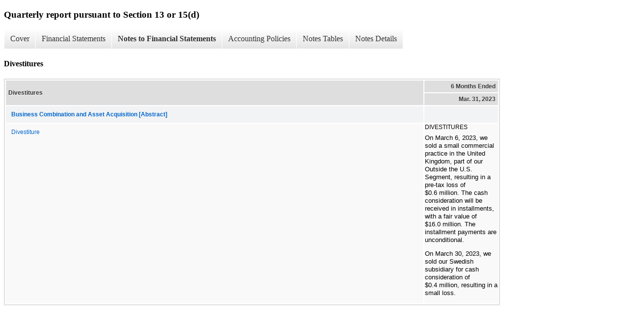

--- FILE ---
content_type: text/html;charset=UTF-8
request_url: https://investor.maximus.com/sec-filings/all-sec-filings/xbrl_doc_only/2437
body_size: 2642
content:
<!DOCTYPE html>
<html>
    <head>
        <title>Maximus, Inc. Quarterly report pursuant to Section 13 or 15(d)</title>
        <link href="https://ir.stockpr.com/maximus/stylesheets/ir.stockpr.css" rel="stylesheet" type="text/css">
        <script type="text/javascript" src="https://ir.stockpr.com/javascripts/ir.js"></script>
        <link rel="stylesheet" type="text/css" href="https://ir.stockpr.com/stylesheets/xbrl.css">
        <script type="text/javascript" src="https://d1io3yog0oux5.cloudfront.net/_06aec8c3e8f6ea01c42d60aa71c76121/maximus/files/theme/js/aside/ir/_js/all.js"></script>
    </head>
    <body>
        <div class="xbrl-content">
            <h3>Quarterly report pursuant to Section 13 or 15(d)</h3>
            <div id="xbrl-menu-top">
                <div class="navigation">
                    <ul class="xbrl-sf-menu">
                        
                            <li>
                                <a class="menu-item " href="/sec-filings/all-sec-filings/xbrl_doc_only/2423">Cover</a>
                                <ul class="submenu">
                                                                            <li><a href="/sec-filings/all-sec-filings/xbrl_doc_only/2423">Cover Page</a></li>
                                                                    </ul>
                            </li>
                                                    <li>
                                <a class="menu-item " href="/sec-filings/all-sec-filings/xbrl_doc_only/2424">Financial Statements</a>
                                <ul class="submenu">
                                                                            <li><a href="/sec-filings/all-sec-filings/xbrl_doc_only/2424">Consolidated Statements of Operations</a></li>
                                                                            <li><a href="/sec-filings/all-sec-filings/xbrl_doc_only/2425">Consolidated Statements of Comprehensive Income</a></li>
                                                                            <li><a href="/sec-filings/all-sec-filings/xbrl_doc_only/2426">Consolidated Statements of Comprehensive Income (Parenthetical)</a></li>
                                                                            <li><a href="/sec-filings/all-sec-filings/xbrl_doc_only/2427">Consolidated Balance Sheets</a></li>
                                                                            <li><a href="/sec-filings/all-sec-filings/xbrl_doc_only/2428">Consolidated Balance Sheets (Parenthetical)</a></li>
                                                                            <li><a href="/sec-filings/all-sec-filings/xbrl_doc_only/2429">Consolidated Statements of Cash Flows</a></li>
                                                                            <li><a href="/sec-filings/all-sec-filings/xbrl_doc_only/2430">Consolidated Statements of Changes in Shareholders&#039; Equity</a></li>
                                                                    </ul>
                            </li>
                                                    <li>
                                <a class="menu-item current" href="/sec-filings/all-sec-filings/xbrl_doc_only/2431">Notes to Financial Statements</a>
                                <ul class="submenu">
                                                                            <li><a href="/sec-filings/all-sec-filings/xbrl_doc_only/2431">Organization</a></li>
                                                                            <li><a href="/sec-filings/all-sec-filings/xbrl_doc_only/2432">Significant Accounting Policies</a></li>
                                                                            <li><a href="/sec-filings/all-sec-filings/xbrl_doc_only/2433">Business Segments</a></li>
                                                                            <li><a href="/sec-filings/all-sec-filings/xbrl_doc_only/2434">Revenue Recognition</a></li>
                                                                            <li><a href="/sec-filings/all-sec-filings/xbrl_doc_only/2435">Earnings Per Share</a></li>
                                                                            <li><a href="/sec-filings/all-sec-filings/xbrl_doc_only/2436">Debt And Derivatives</a></li>
                                                                            <li><a href="/sec-filings/all-sec-filings/xbrl_doc_only/2437">Divestitures</a></li>
                                                                            <li><a href="/sec-filings/all-sec-filings/xbrl_doc_only/2438">Fair Value Measurements</a></li>
                                                                            <li><a href="/sec-filings/all-sec-filings/xbrl_doc_only/2439">Equity</a></li>
                                                                            <li><a href="/sec-filings/all-sec-filings/xbrl_doc_only/2440">Other Balance Sheet Items</a></li>
                                                                            <li><a href="/sec-filings/all-sec-filings/xbrl_doc_only/2441">Commitments and Contingencies</a></li>
                                                                            <li><a href="/sec-filings/all-sec-filings/xbrl_doc_only/2442">Subsequent Event</a></li>
                                                                    </ul>
                            </li>
                                                    <li>
                                <a class="menu-item " href="/sec-filings/all-sec-filings/xbrl_doc_only/2443">Accounting Policies</a>
                                <ul class="submenu">
                                                                            <li><a href="/sec-filings/all-sec-filings/xbrl_doc_only/2443">Significant Accounting Policies (Policies)</a></li>
                                                                    </ul>
                            </li>
                                                    <li>
                                <a class="menu-item " href="/sec-filings/all-sec-filings/xbrl_doc_only/2444">Notes Tables</a>
                                <ul class="submenu">
                                                                            <li><a href="/sec-filings/all-sec-filings/xbrl_doc_only/2444">Business Segments (Tables)</a></li>
                                                                            <li><a href="/sec-filings/all-sec-filings/xbrl_doc_only/2445">Revenue Recognition (Tables)</a></li>
                                                                            <li><a href="/sec-filings/all-sec-filings/xbrl_doc_only/2446">Earnings Per Share (Tables)</a></li>
                                                                            <li><a href="/sec-filings/all-sec-filings/xbrl_doc_only/2447">Debt And Derivatives (Tables)</a></li>
                                                                            <li><a href="/sec-filings/all-sec-filings/xbrl_doc_only/2448">Fair Value Measurements (Tables)</a></li>
                                                                            <li><a href="/sec-filings/all-sec-filings/xbrl_doc_only/2449">Other Balance Sheet Items (Tables)</a></li>
                                                                    </ul>
                            </li>
                                                    <li>
                                <a class="menu-item " href="/sec-filings/all-sec-filings/xbrl_doc_only/2450">Notes Details</a>
                                <ul class="submenu">
                                                                            <li><a href="/sec-filings/all-sec-filings/xbrl_doc_only/2450">Significant Accounting Policies (Details)</a></li>
                                                                            <li><a href="/sec-filings/all-sec-filings/xbrl_doc_only/2451">Business Segments - Financial information by segment (Details)</a></li>
                                                                            <li><a href="/sec-filings/all-sec-filings/xbrl_doc_only/2452">Revenue Recognition - Disaggregation of Revenue (Details)</a></li>
                                                                            <li><a href="/sec-filings/all-sec-filings/xbrl_doc_only/2453">Revenue Recognition - Narrative (Details)</a></li>
                                                                            <li><a href="/sec-filings/all-sec-filings/xbrl_doc_only/2454">Revenue Recognition - Remaining Performance Obligation (Details)</a></li>
                                                                            <li><a href="/sec-filings/all-sec-filings/xbrl_doc_only/2455">Earnings Per Share (Details)</a></li>
                                                                            <li><a href="/sec-filings/all-sec-filings/xbrl_doc_only/2456">Debt And Derivatives - Schedule of Debt (Details)</a></li>
                                                                            <li><a href="/sec-filings/all-sec-filings/xbrl_doc_only/2457">Debt And Derivatives - Narrative (Details)</a></li>
                                                                            <li><a href="/sec-filings/all-sec-filings/xbrl_doc_only/2458">Debt And Derivatives - Schedule of Repayments (Details)</a></li>
                                                                            <li><a href="/sec-filings/all-sec-filings/xbrl_doc_only/2459">Divestitures (Details)</a></li>
                                                                            <li><a href="/sec-filings/all-sec-filings/xbrl_doc_only/2460">Fair Value Measurements - Narrative (Details)</a></li>
                                                                            <li><a href="/sec-filings/all-sec-filings/xbrl_doc_only/2461">Fair Value Measurements - Assets and Liabilities (Details)</a></li>
                                                                            <li><a href="/sec-filings/all-sec-filings/xbrl_doc_only/2462">Fair Value Measurements - Accumulated Other Comprehensive Loss (Details)</a></li>
                                                                            <li><a href="/sec-filings/all-sec-filings/xbrl_doc_only/2463">Fair Value Measurements - Unobservable Inputs (Details)</a></li>
                                                                            <li><a href="/sec-filings/all-sec-filings/xbrl_doc_only/2464">Equity - Narrative (Details)</a></li>
                                                                            <li><a href="/sec-filings/all-sec-filings/xbrl_doc_only/2465">Other Balance Sheet Items - Schedule of Cash, Cash Equivalents and Restricted Cash (Details)</a></li>
                                                                            <li><a href="/sec-filings/all-sec-filings/xbrl_doc_only/2466">Other Balance Sheet Items - Supplemental Cash Flow Information (Details)</a></li>
                                                                            <li><a href="/sec-filings/all-sec-filings/xbrl_doc_only/2467">Other Balance Sheet Items - Details of Accounts Receivable, Net (Details)</a></li>
                                                                            <li><a href="/sec-filings/all-sec-filings/xbrl_doc_only/2468">Other Balance Sheet Items - Narratives (Details)</a></li>
                                                                            <li><a href="/sec-filings/all-sec-filings/xbrl_doc_only/2469">Subsequent Event (Details)</a></li>
                                                                    </ul>
                            </li>
                                            </ul>
                </div>
            </div>
            <div class="spr-xbrl-document">
                <h4>Divestitures</h4>
                


<title></title>




<span style="display: none;">v3.23.1</span><table class="report" border="0" cellspacing="2" id="idm139743832057728">
<tr>
<th class="tl" colspan="1" rowspan="2"><div style="width: 200px;"><strong>Divestitures<br></strong></div></th>
<th class="th" colspan="1">6 Months Ended</th>
</tr>
<tr><th class="th"><div>Mar. 31, 2023</div></th></tr>
<tr class="re">
<td class="pl" style="border-bottom: 0px;" valign="top"><a class="a" href="javascript:void(0);" onclick="Show.showAR( this, 'defref_us-gaap_BusinessCombinationAndAssetAcquisitionAbstract', window );"><strong>Business Combination and Asset Acquisition [Abstract]</strong></a></td>
<td class="text"> <span></span>
</td>
</tr>
<tr class="ro">
<td class="pl" style="border-bottom: 0px;" valign="top"><a class="a" href="javascript:void(0);" onclick="Show.showAR( this, 'defref_us-gaap_DisposalGroupsIncludingDiscontinuedOperationsDisclosureTextBlock', window );">Divestiture</a></td>
<td class="text">DIVESTITURES<div style="margin-bottom:9pt;margin-top:6pt"><span style="color:#000000;font-family:'Arial',sans-serif;font-size:10pt;font-weight:400;line-height:120%">On March 6, 2023, we sold a small commercial practice in the United Kingdom, part of our Outside the U.S. Segment, resulting in a pre-tax loss of $0.6 million. The cash consideration will be received in installments, with a fair value of $16.0 million. The installment payments are unconditional.</span></div>
<div style="margin-bottom:9pt;margin-top:6pt"><span style="color:#000000;font-family:'Arial',sans-serif;font-size:10pt;font-weight:400;line-height:120%">On March 30, 2023, we sold our Swedish subsidiary for cash consideration of $0.4 million, resulting in a small loss.</span></div>
<span></span>
</td>
</tr>
</table>
<div style="display: none;">
<table border="0" cellpadding="0" cellspacing="0" class="authRefData" style="display: none;" id="defref_us-gaap_BusinessCombinationAndAssetAcquisitionAbstract">
<tr><td class="hide"><a style="color: white;" href="javascript:void(0);" onclick="Show.hideAR();">X</a></td></tr>
<tr><td><div class="body" style="padding: 2px;">
<a href="javascript:void(0);" onclick="Show.toggleNext( this );">- References</a><div><p>No definition available.</p></div>
<a href="javascript:void(0);" onclick="Show.toggleNext( this );">+ Details</a><div style="display: none;"><table border="0" cellpadding="0" cellspacing="0">
<tr>
<td><strong> Name:</strong></td>
<td style="white-space:nowrap;">us-gaap_BusinessCombinationAndAssetAcquisitionAbstract</td>
</tr>
<tr>
<td style="padding-right: 4px;white-space:nowrap;"><strong> Namespace Prefix:</strong></td>
<td>us-gaap_</td>
</tr>
<tr>
<td><strong> Data Type:</strong></td>
<td>xbrli:stringItemType</td>
</tr>
<tr>
<td><strong> Balance Type:</strong></td>
<td>na</td>
</tr>
<tr>
<td><strong> Period Type:</strong></td>
<td>duration</td>
</tr>
</table></div>
</div></td></tr>
</table>
<table border="0" cellpadding="0" cellspacing="0" class="authRefData" style="display: none;" id="defref_us-gaap_DisposalGroupsIncludingDiscontinuedOperationsDisclosureTextBlock">
<tr><td class="hide"><a style="color: white;" href="javascript:void(0);" onclick="Show.hideAR();">X</a></td></tr>
<tr><td><div class="body" style="padding: 2px;">
<a href="javascript:void(0);" onclick="Show.toggleNext( this );">- Definition</a><div><p>The entire disclosure related to a disposal group. Includes, but is not limited to, a discontinued operation, disposal classified as held-for-sale or disposed of by means other than sale or disposal of an individually significant component.</p></div>
<a href="javascript:void(0);" onclick="Show.toggleNext( this );">+ References</a><div style="display: none;"><p>Reference 1: http://fasb.org/us-gaap/role/ref/legacyRef<br> -Publisher FASB<br> -Name Accounting Standards Codification<br> -Topic 360<br> -URI https://asc.fasb.org/topic&amp;trid=2155823<br><br>Reference 2: http://fasb.org/us-gaap/role/ref/legacyRef<br> -Publisher FASB<br> -Name Accounting Standards Codification<br> -Topic 205<br> -SubTopic 20<br> -URI https://asc.fasb.org/subtopic&amp;trid=2122178<br></p></div>
<a href="javascript:void(0);" onclick="Show.toggleNext( this );">+ Details</a><div style="display: none;"><table border="0" cellpadding="0" cellspacing="0">
<tr>
<td><strong> Name:</strong></td>
<td style="white-space:nowrap;">us-gaap_DisposalGroupsIncludingDiscontinuedOperationsDisclosureTextBlock</td>
</tr>
<tr>
<td style="padding-right: 4px;white-space:nowrap;"><strong> Namespace Prefix:</strong></td>
<td>us-gaap_</td>
</tr>
<tr>
<td><strong> Data Type:</strong></td>
<td>dtr-types:textBlockItemType</td>
</tr>
<tr>
<td><strong> Balance Type:</strong></td>
<td>na</td>
</tr>
<tr>
<td><strong> Period Type:</strong></td>
<td>duration</td>
</tr>
</table></div>
</div></td></tr>
</table>
</div>


                <div style="clear:both;"></div>
            </div>
        </div>
    </body>
</html>